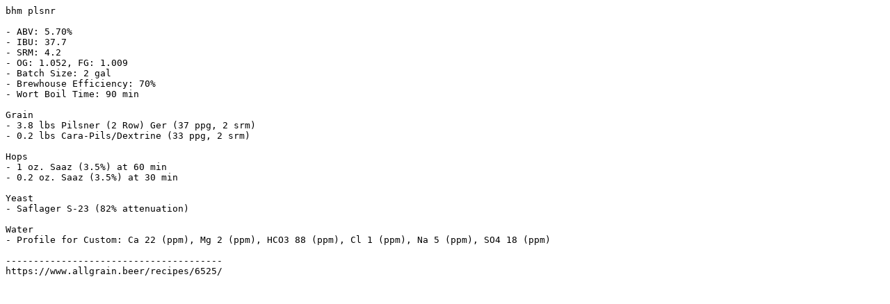

--- FILE ---
content_type: text/plain; charset=UTF-8
request_url: https://www.allgrain.beer/recipes/txt/6525/
body_size: 172
content:
bhm plsnr

- ABV: 5.70%
- IBU: 37.7
- SRM: 4.2
- OG: 1.052, FG: 1.009
- Batch Size: 2 gal
- Brewhouse Efficiency: 70%
- Wort Boil Time: 90 min

Grain
- 3.8 lbs Pilsner (2 Row) Ger (37 ppg, 2 srm)
- 0.2 lbs Cara-Pils/Dextrine (33 ppg, 2 srm)

Hops
- 1 oz. Saaz (3.5%) at 60 min
- 0.2 oz. Saaz (3.5%) at 30 min

Yeast
- Saflager S-23 (82% attenuation)

Water
- Profile for Custom: Ca 22 (ppm), Mg 2 (ppm), HCO3 88 (ppm), Cl 1 (ppm), Na 5 (ppm), SO4 18 (ppm)

---------------------------------------
https://www.allgrain.beer/recipes/6525/ 

